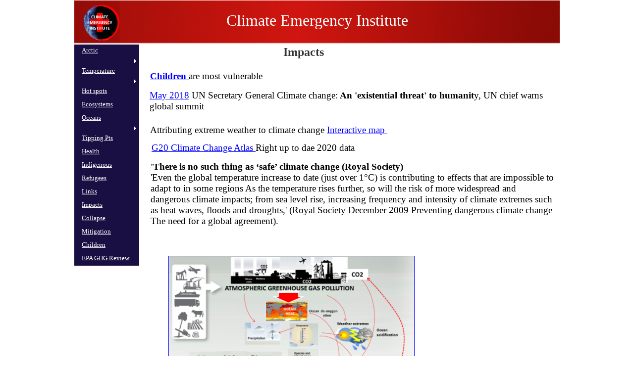

--- FILE ---
content_type: text/html; charset=UTF-8
request_url: https://www.climateemergencyinstitute.com/impacts
body_size: 7648
content:
<!DOCTYPE html PUBLIC "-//W3C//DTD XHTML 1.0 Transitional//EN" "http://www.w3.org/TR/xhtml1/DTD/xhtml1-transitional.dtd">
<html>
<head>
<meta http-equiv="Content-Language" content="en-us" />
<meta content="text/html; charset=UTF-8" http-equiv="Content-Type" />
<title>dangers and risks</title>
<meta name="keywords" content="dangerous climate change, climate change risk, global warming" />
<meta name="description" content="Explains dangerous climate change and risks from climate change. " />

<style type="text/css">
<!--
a.anchorStyle146 {color:rgb(0, 0, 255);text-decoration:underline;}
a.anchorStyle146:hover {color:rgb(0, 0, 255);text-decoration:underline;}
-->
</style>
<script id="ws_common" type="text/javascript" src="https://cdn.secure.website/library/users/ws-common.js"></script>
<meta name="Generator" content="webstarts.com - editor; Chrome/141.0.0 on Mac OS X 10_15_7) AppleWebKit/537.36 (KHTML, like Gecko) Chrome/141.0.0.0 Safari/537.3 at Mon Nov 03 2025 17:51:07 GMT-0800 (Pacific Standard Time)"  />

</head>
<body>
<center>
<div style="position:relative;width:980px;height:100%;" align="left">
<div id="mymenu_9376524" style="z-index:150956;top:90px;left:0px;width:131px;height:458px;position:absolute;" objtype="6">
<!--assets-->
<LINK id="drop_down_css" href="https://cdn.secure.website/library/menus/menu-v2.7/menu_dynamic_length/css/v_custommenu.css" type="text/css" rel="stylesheet">
<LINK id="custom_menu_css" href="css/rollOverEffect.css?r=20250810045631" type="text/css" rel="stylesheet">
<script id="drop_down_script" src="https://cdn.secure.website/library/menus/menu-v2.7/menu_dynamic_length/js/dropdown.js"></script>
<!--assets-->
	
<div class="suckertreemenu">
	<ul id="treemenu1" isVertical="1">
		<li><a href="the_arctic.html" target="_self">Arctic</a><span class="overload-vertical">&nbsp;</span>
			<ul>
			<li><a href="ipcc_on_arctic.html" target="_self">IPCC Arctic</a></li>
			</ul>
			
		</li>
		<li><a href="temperature.html" target="_self">Temperature</a><span class="overload-vertical">&nbsp;</span>
			<ul>
			<li><a href="agw_not_stopped.html" target="_self">Gl Warming</a></li>
			</ul>
			
		</li>
		<li><a href="hot_spots.html" target="_self">Hot spots</a></li>
		<li><a href="ecosystems_and_species.html" target="_self">Ecosystems</a></li>
		<li><a href="ocean_impacts.html" target="_self">Oceans</a><span class="overload-vertical">&nbsp;</span>
			<ul>
			<li><a href="ocean_acidification.html" target="_self">Ocean Acid</a></li>
			<li><a href="sea_level_rise.html" target="_self">Sea level</a></li>
			</ul>
			
		</li>
		<li><a href="tipping_pts.html" target="_self">Tipping Pts</a></li>
		<li><a href="climate-health.html" target="_self">Health</a></li>
		<li><a href="indigenous_peoples.html" target="_self">Indigenous</a></li>
		<li><a href="refugees.html" target="_self">Refugees</a></li>
		<li><a href="links_climate_emergency.html" target="_self">Links</a></li>
		<li><a href="impacts.html" target="_self">Impacts</a></li>
		<li><a href="catastrophe-collapse.html" target="_self">Collapse</a></li>
		<li><a href="mitigation.html" target="_self">Mitigation</a></li>
		<li><a href="children.html" target="_self">Children</a></li>
		<li><a href="epa_ghg_review.html" target="_self">EPA GHG Review</a></li>
	</ul>
</div>
</div>
<div id="txtBox_15" style="padding:10px;left:305.5px;top:82px;width:288px;height:31px;position:absolute;z-index:1;" objtype="2" align="center"><span style="color:rgb(51, 51, 51);font-family:'Verdana';font-size:18pt;font-weight:bold;">&nbsp;Impacts</span></div>
<div id="txtBox_39" style="padding:10px;left:0px;top:9983px;width:497px;height:409px;position:absolute;z-index:2;" objtype="2" class=""><span style="font-family:'Verdana';font-size:14pt;"><span style="font-weight:bold;">Could global climate change bring about a planetary catastrophe?</span><br />​<br />Yes that has always been the great fear, because catastrophe to humanity and to all all life ​would come about at a heating beyond survival. ​<br />​<br /><span style="font-weight:bold;"><a href="http://www.ipcc.ch/publications_and_data/ar4/wg3/en/ch2s2-2-4.html" class="anchorStyle146">IPCC 2007 AR 4 WG 3 2.2.4   Risk of Catastrophic or Abrupt Change</a></span><br />​<br /><span style="font-style:italic;">The possibility of abrupt climate change and/or abrupt changes in the earth system triggered by climate change, with potentially catastrophic consequences, cannot be ruled out. Positive feedback from warming may cause the release of carbon or methane from the terrestrial biosphere and oceans which would add to the mitigation required.</span><br /></span></div>
<div id="txtBox_40" style="padding:10px;left:0px;top:4380px;width:434px;height:64px;position:absolute;z-index:35;" objtype="2" class=""><span style="font-family:'Verdana';font-size:14pt;"><a href="http://www.pnas.org/content/105/6/1786.long" class="anchorStyle146">Tipping elements in the Earth's climate system&nbsp;Timothy M. Lenton et al &nbsp;​PNAS ,<br />​Feb 2008</a><br /></span></div>
<div id="txtBox_44" style="padding:10px;left:0px;top:7892px;width:505px;height:711px;position:absolute;z-index:3;" objtype="2" class=""><span style="font-size:14pt;font-weight:bold;font-family:'Verdana';">1991 UN climate </span><span style="font-size:18.6667px;font-weight:bold;font-family:'Verdana';">change</span><span style="font-size:14pt;font-weight:bold;font-family:'Verdana';">&nbsp;convention </span><br /><span style="font-family:'Verdana';font-size:14pt;font-style:italic;">​</span><span style="font-family:'Verdana';"><span style="font-size:14pt;font-style:italic;">"The ultimate objective of this Convention and any related legal instruments that the Conference of the Parties may adopt is to achieve, in accordance with the relevant provisions of&nbsp;the Convention, </span></span><span style="font-family:'Verdana';font-size:14pt;font-style:italic;font-weight:bold;">stabilization of greenhouse gas concentrations in the atmosphere at a level that would prevent dangerous anthropogenic interference with the climate system.</span><br /><span style="font-family:'Verdana';"><span style="font-size:14pt;font-style:italic;">Such a level&nbsp;should be achieved within a time frame sufficient to allow ecosystems to adapt naturally to </span></span><br /><span style="font-family:'Verdana';"><span style="font-size:14pt;font-style:italic;">climate change, to ensure that food production is not threatened and to enable economic development to proceed in a sustainable manner.</span></span><br /><br /><span style="font-family:'Verdana';"><span style="font-size:14pt;font-style:italic;">1.​​“Adverse effects of climate change” means changes in the physical environment or biota resulting from climate change which have significant deleterious effects on the composition, resilience or productivity of natural and managed ecosystems or on the operation of&nbsp;socio-economic systems or on human health and welfare. </span></span><br /><span style="font-family:'Verdana';"><span style="font-size:14pt;font-style:italic;">2. “Climate change” means a change of climate which is attributed directly or indirectly to </span></span><br /><span style="font-family:'Verdana';"><span style="font-size:14pt;font-style:italic;">human activity that alters the composition of the global atmosphere and which is in addition to </span></span><br /><span style="font-family:'Verdana';"><span style="font-size:14pt;font-style:italic;">natural climate variability observed over comparable time periods. </span></span><br /><span style="font-family:'Verdana';"><span style="font-size:14pt;font-style:italic;">3. “Climate system” means the totality of the atmosphere, hydrosphere, biosphere and </span></span><br /><span style="font-family:'Verdana';"><span style="font-size:14pt;font-style:italic;">geosphere and their interactions."</span></span><br /></div>
<div id="txtBox_45" style="padding:10px;left:0px;top:3566px;width:875px;height:1306px;position:absolute;z-index:27;" objtype="2" class=""><span style="font-family:'Verdana';font-size:14pt;"><span style="font-weight:bold;">What are the worst impacts from global climate change?<br />​</span><br /><span style="font-weight:bold;">1.</span><span style="font-weight:bold;">Amplifying positive feedbacks​​-</span><br />​The greatest single effect from global warming to the integrity of the planet and to all life is amplifying feedbacks to global warming- that increases warming. The feed back extra watming increases with global temperature, but also with time.<br />​<br />​Warming from atmospheric GHG pollution causes more global warming, that is an increase in the rate of global temperature increase. There are very many such feedbacks. The largest source of feedbacks is the Arctic, which is now warming several times faster than the rest of the planet. All of these Arctic feedbacks are now operant.&nbsp;<br /><br /><br /><br /><br /><br /><br /><br /><br /><br /><br /><br /><br /><br /><br />​​​​​​​​​​​​​​​<br />​<br /><span style="font-weight:bold;"><br /><br /><br /><br /><br /><br /><br /><br /><br /><br /><br /><br /><br />​​​<br />​​​​​​​​​​​2. Food insecurity</span><br />The ​greatest dangers to human populations or humanity&nbsp;are obviously water deprivation, food deprivation and health deprivation- and their combinations. They are all increased by global climate change and all fall under food security dangers. The worlds best food producing regions are in the Northern Hemisphere and since 2000 a number of badly damaging<a href="extreme_weather.html" class="anchorStyle146"> <span style="font-weight:bold;">extreme weather event</span></a><span style="font-weight:bold;">s</span> have hit these NH regions. The evidence for causation due to global warming plus Arctic amplification snow and sea ice albedo cooling is looking definite with recent research.&nbsp;<br /><br /><span style="font-weight:bold;">3. &nbsp;Extreme weather events​​ which is categorized&nbsp;</span>as one climate change impact is extremely dangerous.<br />This is most damaging to human health and to crops and in labor intensive agriculture is more than doubly dangerous. ​<br /><br /><span style="font-weight:bold;">Global climate change<a href="committed_climate_change.html" class="anchorStyle146"> commitment</a> ​​</span>makes all&nbsp; impacts far worse than they seem today.<br /></span></div>
<div id="txtBox_46" style="padding:10px;left:0px;top:10454px;width:505px;height:593px;position:absolute;z-index:4;" objtype="2" class=""><span style="font-family:'Verdana';font-size:14pt;"><span style="font-weight:bold;">What is runaway?<br />​</span><br />The ultimate planetary tipping point would be so-called 'runaway'. <a href="http://www.sciencedaily.com/releases/2013/07/130730163146.htm" class="anchorStyle146">Research July 2013&nbsp;</a>suggests, though unlikely' it could happen. To avoid confusion (see below) we suggest the term 'runaway climate chaos'.<br /><br />​​For many years people concerned about global warming have referred to runaway global warming and climate change​. This is not a scientific term. It is used to convey the risk on a totally uncontrollable self accelerating global warming situation brought about by a very large positive feedback due to several different feedbacks boosting each other in a vicious cycle. The scientific term is <span style="font-style:italic;">abrupt, irreversible, rapid</span> warming.<br />The IPCC uses the term<span style="font-style:italic;"> irreversible large-scale singularities.</span><br />​​<br />​The other runaway scientific term is the <span style="font-style:italic;">runaway greenhouse effect.</span> This is the ultimate planetary catastrophe leading to the super heated dead planet like Venus, and the experts are agreed that while a limited greenhouse runaway could be triggered it would not end all life.&nbsp;</span></div>
<div id="txtBox_47" style="padding:10px;left:0px;top:4229px;width:417px;height:110px;position:absolute;z-index:34;" objtype="2" class=""><span style="font-family:'Verdana';font-size:14pt;"><span style="font-weight:bold;">What are tipping points?</span><br />​The term ‘‘tipping point’’ commonly refers to a critical threshold at which a tiny perturbation can qualitatively alter the state or&nbsp;development of a system (T. Lenton).&nbsp;</span></div>
<div id="txtBox_52" style="padding:10px;left:7px;top:2965px;width:300px;height:239px;position:absolute;z-index:5;" objtype="2"><br /></div>
<div id="txtBox_56" style="padding:10px;left:0px;top:7620px;width:491px;height:225px;position:absolute;z-index:6;" objtype="2" class=""><span style="font-family:'Verdana';font-size:14pt;">​It may be a surprise that there are worse climate change dangers than disastrous sea level rise, which is far into the future, happens slowly and impacts are restricted to coastal regions. There are other dangers far greater and sooner.&nbsp;<br />​<br />Note how the damaging impacts interact making all things worse​. <br />​This is why climate change is called <span style="font-style:italic;">The Great Multiplier</span></span></div>
<div id="txtBox_67" objtype="2" style="width:960px;height:99px;position:absolute;padding:10px;top:13px;left:0px;z-index:24;" class="" align="center"><span style="color:rgb(255, 255, 255);font-family:'Verdana';font-size:24pt;">Climate Emergency Institute<br />​<br />​&nbsp;</span></div>
<div id="txtBox_81" objtype="2" style="width:818px;height:41px;position:absolute;padding:10px;top:172px;left:142px;z-index:7;" class=""><span style="font-family:'Verdana';font-size:14pt;"><a href="https://news.un.org/en/story/2018/05/1009782" class="anchorStyle146">May 2018</a> UN Secretary General&nbsp;Climate change:<span style="font-weight:bold;"> An 'existential threat' to humanit</span>y, UN chief warns global summit<br /></span></div>
<div id="txtBox_86" objtype="2" style="width:817px;height:19px;position:absolute;padding:10px;top:133px;left:143px;z-index:8;" class=""><span style="font-family:'Verdana';font-size:14pt;"><span style="font-weight:bold;"><a href="children.html" class="anchorStyle146">Children </a></span>are most vulnerable&nbsp;</span></div>
<div id="txtBox_90" objtype="2" style="width:960px;height:285px;position:absolute;padding:10px;top:6114px;left:0px;z-index:9;" class=""><span style="font-family:'Verdana';font-size:14pt;"><span style="font-weight:bold;">Atmospheric greenhouse gas pollution affects:</span><br /><ul><li>​<span style="color:inherit;">the <span style="font-weight:bold;">planet</span>, that is all systems of the biosphere, <br />​which involves tipping points- with the ultimate danger<br />​being <span style="font-weight:bold;">carbon <a href="feedbacks.html" class="anchorStyle146">feedback </a>runaway&nbsp;</span></span></li><li>​<span style="color:inherit;">all of <span style="font-weight:bold;">life</span> on land and in the oceans and&nbsp;</span></li><li>​<span style="color:inherit;">the security and health of<span style="font-weight:bold;"> human populations</span>, and the future (Food, water, diseases)<br />​of the human race surviving on an increasingly inhospitable planet. (climate chaos, extreme weather)</span></li></ul></span></div>
<div id="txtBox_94" objtype="2" style="width:815px;height:182px;position:absolute;padding:10px;top:316px;left:144px;z-index:10;background-color:rgb(255, 255, 255);" class=""><span style="font-size:14pt;"><span style="font-family:'Verdana';font-weight:bold;">​'There is no such thing as ‘safe’ climate change (Royal Society)</span>
<div><span style="font-family:'Verdana';">​'Even the global temperature increase to date (just over 1°C) is contributing to effects&nbsp;</span><span style="font-family:'Verdana';">that are impossible to adapt to in some regions As the temperature rises further, so&nbsp;</span><span style="font-family:'Verdana';">will the risk of more widespread and dangerous climate impacts; from sea level rise, increasing frequency and intensity of climate extremes such as heat waves, floods and droughts,' (Royal Society December 2009  ​Preventing dangerous climate change  ​The need for a global agreement).</span></div></span></div>
<div id="txtBox_95" objtype="2" style="width:857px;height:1181px;position:absolute;padding:10px;top:4882px;left:0px;z-index:11;" class=""><span style="font-size:14pt;"><span style="font-weight:bold;"><span style="font-family:'Verdana';">THE GREAT MULTIPLIER</span></span><span style="font-family:'Verdana';"> Global climate change has been known as the great multiplier.</span><br /><span style="font-family:'Verdana';">It has a multiplier effect increasing many pre-existing&nbsp;</span><span style="font-family:'Verdana';font-weight:bold;">global environmental degradations</span><span style="font-family:'Verdana';"> ​and</span><br /><span style="font-family:'Verdana';">a multiplier effecton</span><span style="font-family:'Verdana';font-weight:bold;">&nbsp;on existing socio-economic deprivations</span><span style="font-family:'Verdana';"> of billions of the most climate change vulnerable ​&nbsp;</span><br /><br /><span style="font-family:'Verdana';">Global climate change is uniquely disastrously and catastrophically dangerous because it adversely impacts all systems of the biosphere&nbsp; and all human systems, impacts increasing with global temperature increase. Impacts interact adversely.</span><br /><br /><span style="font-family:'Verdana';">The IPCC 2018 1.5C report showed that ​​multiple widespread disastrous impacts at 1.5C and planetary catastrophic impacts at 2C (including runaway). However this was shown in the 2007 IPCC 4th assessment.&nbsp;&nbsp;</span><br /><br /><span style="font-family:'Verdana';font-weight:bold;">The 2 general </span><span style="font-family:'Verdana';font-weight:bold;">catastrophic</span><span style="font-family:'Verdana';"><span style="font-weight:bold;">&nbsp;effects</span> of the multiple impacts ​​are<br />​1) For humanity the <span style="font-weight:bold;">collapse of world agriculture and of </span></span><span style="font-family:'Verdana';font-weight:bold;">civilization</span><span style="font-family:'Verdana';">and for the planet biosphere collapse</span><span style="font-family:'Verdana';">. <br />2) ​For all life <span style="font-weight:bold;">biosphere collapse </span>is associated with amplifying (+ve) feedbacks, abrupt climate change, tipping points, IPCC 'singularities', hothouse Earth and runaway, exacerbated by increasing extreme events.&nbsp;</span><br /><br /><span style="font-family:'Verdana';font-weight:bold;">AGRICULTURAL COLLAPSE&nbsp;&nbsp;</span><span style="font-family:'Verdana';">The single worst impacts on humanity (only) ​&nbsp;is the multiple adverse impacts on agricultural crops (and livestock). Unmitigated global climate change (as now) leads to collapse of world agriculture followed by collapse of civilization&nbsp;<br />​​</span><br /><span style="font-family:'Verdana';font-weight:bold;">GLOBAL COLLAPSE OF ECOSYSTEMS​ </span><span style="font-family:'Verdana';">We are in the 6th mass extinction of species due to global ecosystem degradation and destruction. UN ecosystem assessments show human civilization is headed to collapse due to this cause&nbsp;</span><br /><span style="font-family:'Verdana';">​ &nbsp;​​</span><br /><span style="font-family:'Verdana';font-weight:bold;">FEEDBACK RUNAWAY</span><span style="font-family:'Verdana';font-weight:bold;">BIOSPHERE COLLAPSE</span><span style="font-family:'Verdana';"> The overall worst impact on planet and human populations is multiple interacting amplifying feed-backs​. Unmitigated climate change inevitably leads to all of these feed-backs being irreversibly triggered. </span><br /><span style="font-family:'Verdana';font-weight:bold;">CARBON SINK FAILURE</span><span style="font-family:'Verdana';"> ​Making matters even worse the terrestrial forest carbon sink fails with increasing warming, and the ocean sink will fail under to much ocean heat.&nbsp;&nbsp;</span><br /><span style="font-family:'Verdana';">We have already brought about the 6th mass extinction. All climate change indicators are at record high and accelerating.&nbsp;</span><br /><span style="font-family:'Verdana';">​Multiple feed-backs&nbsp;leads to hothouse Earth and runaway - the end of our world, the human race and almost all species- the greatest extinction of life ever.&nbsp;</span><br /><br /></span></div>
<a href="https://files.secure.website/wscfus/8154141/26219568/unep-images-2000.png"><img id="image_97" border="0" src="https://files.secure.website/wscfus/8154141/26219568/unep-images-2000-w500-o.png" objtype="0" style="width:495px;height:370px;position:absolute;top:517px;left:190px;z-index:12;border:1px solid rgb(0, 0, 255);" class="" /></a>
<a href="https://files.secure.website/wscfus/8154141/25627958/feedback-sources-18.png"><img id="image_98" border="0" src="https://files.secure.website/wscfus/8154141/25627958/feedback-sources-18-w500-o.png" objtype="0" style="width:421px;height:314px;position:absolute;top:3895px;left:0px;z-index:29;border:1px solid rgb(0, 0, 255);" class="" /></a>
<a href="https://files.secure.website/wscfus/8154141/25529534/ipcc-15-sd-table-15-2c.png"><img id="image_99" border="0" src="https://files.secure.website/wscfus/8154141/25529534/ipcc-15-sd-table-15-2c-w500-o.png" objtype="0" style="width:457px;height:339px;position:absolute;top:2396px;left:521px;z-index:13;border:1px solid rgb(0, 0, 255);" class="" /></a>
<a href="https://files.secure.website/wscfus/8154141/10331192/mult-risk-15c.png"><img id="image_100" border="0" src="https://files.secure.website/wscfus/8154141/10331192/mult-risk-15c-w750-o.png" objtype="0" style="width:419px;height:225px;position:absolute;top:2792px;left:559px;z-index:14;border:1px solid rgb(0, 0, 255);" class="" /></a>
<a href="https://files.secure.website/wscfus/8154141/10328467/15c-embers-may-19.png"><img id="image_101" border="0" src="https://files.secure.website/wscfus/8154141/10328467/15c-embers-may-19-w500-o.png" objtype="0" style="width:504px;height:282px;position:absolute;top:2800px;left:0px;z-index:15;border:1px solid rgb(0, 0, 255);" class="" /></a>
<a href="https://files.secure.website/wscfus/8154141/7772520/ar4-adv-impacts-chart.png"><img id="image_102" border="0" src="https://files.secure.website/wscfus/8154141/7772520/ar4-adv-impacts-chart-w500-o.png" objtype="0" style="width:516px;height:384px;position:absolute;top:2397px;left:0px;z-index:16;border:1px solid rgb(0, 0, 255);" class="" /></a>
<div id="txtBox_103" objtype="2" style="width:960px;height:276px;position:absolute;padding:10px;top:5773px;left:0px;z-index:17;" class=""><span style="font-family:'Verdana';font-size:14pt;">The IPCC assesses computer modeled global climate change impacts under modeled projected warming to 2100, which is an inadequate assessment to protect human population health.&nbsp; &nbsp;&nbsp;<br />An evironmental health impacts assessment (which we should have been using by assessing GHG pollution) is ​broader by assessing all imp[acts from all sources of GHG emissions.&nbsp;&nbsp;<br />Computer modeling is not necessary to know the impacts of global climate change under ​increasing global surface temperature, which are predictable by the basic well known science, recorded in the first 1990 IPCC assessment. In particular this applies to the multiple adverse human health impacts.&nbsp;<br /><br /><span style="font-weight:bold;">​​HUMAN HEALTH</span> Human population health (multiple adverse impacts), since 1990 have only been confirmed and found to be worse. These are the direct effect of surface warming and of multiple increasing extreme events (IPCC includes forest fires). <span style="font-weight:bold;">Increasing water and food insecurity</span> are key confirmed impacts already taking place.&nbsp; &nbsp; &nbsp;&nbsp;</span></div>
<a href="https://files.secure.website/wscfus/8154141/8306208/who-2018-250000.png"><img id="image_104" border="0" src="https://files.secure.website/wscfus/8154141/8306208/who-2018-250000-w500-o.png" objtype="0" style="width:478px;height:356px;position:absolute;top:1981px;left:174px;z-index:18;border:1px solid rgb(0, 0, 255);" class="" /></a>
<a href="https://files.secure.website/wscfus/8154141/8261762/jul-18-tropical-forest-carbon.png"><img id="image_105" border="0" src="https://files.secure.website/wscfus/8154141/8261762/jul-18-tropical-forest-carbon-w500-o.png" objtype="0" style="width:450px;height:336px;position:absolute;top:3137px;left:528px;z-index:19;border:1px solid rgb(0, 0, 255);" class="" /></a>
<a href="https://files.secure.website/wscfus/8154141/26560726/impacts-wik.png"><img id="image_107" border="0" src="https://files.secure.website/wscfus/8154141/26560726/impacts-wik-w800-o.png" objtype="0" style="width:520px;height:729px;position:absolute;top:937px;left:170px;z-index:20;border:1px solid rgb(0, 0, 255);" class="" /></a>
<a href="https://files.secure.website/wscfus/8154141/25584814/mult-tipping-19.png"><img id="image_110" border="0" src="https://files.secure.website/wscfus/8154141/25584814/mult-tipping-19-w581-o.png" objtype="0" style="width:362px;height:492px;position:absolute;top:3936px;left:447px;z-index:33;border:1px solid rgb(0, 0, 255);" class="" /></a>
<a href="https://files.secure.website/wscfus/8154141/8610504/env-health-schematic.png"><img id="image_112" border="0" src="https://files.secure.website/wscfus/8154141/8610504/env-health-schematic-w750-o.png" objtype="0" style="width:478px;height:269px;position:absolute;top:1691px;left:170px;z-index:21;border:1px solid rgb(0, 0, 255);" class="" /></a>
<a href="https://files.secure.website/wscfus/8154141/8157300/ar5-amazon-tip-18.png"><img id="image_113" border="0" src="https://files.secure.website/wscfus/8154141/8157300/ar5-amazon-tip-18-w500-o.png" objtype="0" style="width:480px;height:359px;position:absolute;top:3138px;left:0px;z-index:22;border:1px solid rgb(0, 0, 255);" class="" /></a>
<img id="image_114" border="0" src="https://files.secure.website/wscfus/8154141/28420153/banner-red-21-w750-o.png" objtype="0" style="width:980px;height:88px;position:absolute;top:0px;left:0px;z-index:23;" class="" />
<div id="txtBox_115" objtype="2" style="width:817px;height:41px;position:absolute;padding:10px;top:242px;left:143px;z-index:25;" class=""><span style="font-family:'Verdana';font-size:14pt;">Attributing extreme weather to climate change <a href="https://www.carbonbrief.org/mapped-how-climate-change-affects-extreme-weather-around-the-world" class="anchorStyle146">Interactive map&nbsp;</a></span></div>
<div id="txtBox_116" objtype="2" style="width:938px;height:545px;position:absolute;padding:10px;top:12257px;left:22px;z-index:26;background-color:rgb(0, 0, 255);" class=""><br /></div>
<div id="txtBox_117" objtype="2" style="width:527px;height:50px;position:absolute;padding:10px;top:3847px;left:433px;z-index:32;" class=""><span style="font-family:'Verdana';font-size:14pt;">Several large sources of amplifying feedbacks <br />​are alo tipping points</span></div>
<img id="image_118" border="0" src="https://files.secure.website/wscfus/8154141/32443007/log-save-w100-o.png" objtype="0" style="width:71px;height:71px;position:absolute;top:11px;left:20px;z-index:150678;" class="" />
<div id="txtBox_119" objtype="2" style="width:795px;height:25px;position:absolute;padding:10px;top:278px;left:146px;z-index:150955;" class=""><span style="font-size:14pt;"><span style="font-family:'Verdana';"><a href="https://files.cmcc.it/g20climaterisks/G20_all.pdf" class="anchorStyle146">G20 Climate Change Atlas </a>Right up to dae 2020 data</span></span></div></div>
</center>
</body>
</html>


--- FILE ---
content_type: text/css;charset=UTF-8
request_url: https://cdn.secure.website/library/menus/menu-v2.7/menu_dynamic_length/css/v_custommenu.css
body_size: 366
content:
.suckertreemenu {
	height:100%;
}
.suckertreemenu ul{
	margin: 0;
	padding: 0;
	list-style-type: none;
}
.suckertreemenu > ul{
	float:left;
	clear: left;
}
.suckertreemenu > ul > li{
	white-space:nowrap;
	min-width: 10px;
	line-height: 24px;
	/*height:25px;*/
	padding-left:0px;
	padding-bottom:4px;
	float:left;
	width:100%;
	position: relative; /*To fix IE6 problem (not displaying)*/
}
.suckertreemenu > ul > li > a{
	float:left;
	height:23px;
	margin: 0;
	text-decoration: none;
	position: relative; /*To fix IE6 problem (not displaying)*/
	white-space:nowrap;
	padding:0 15px;
	width:76%;
}
/* Rules for dropdown menus */
.suckertreemenu > ul > li > ul {
	display: none;
	z-index:9999999;
	position: absolute;
	list-style-type: none;
	margin:0;
	padding:0;
	min-width:100%;
	left:0px;
}
.suckertreemenu > ul > li ul > li{
	white-space:nowrap;
	padding:2px 0;
	float:left;
	min-width:100%;
	position:relative;
}
.suckertreemenu > ul > li > ul > li > ul {
	display: none;
	position: absolute;
	top:0px;
	left:0px;
}
.suckertreemenu > ul > li ul > li > a{
	padding:0 12px;
	min-width:82%;
	float:left;
}
.overload {
	position:absolute;
	top:7px;
	left:120px;
	background:url(../images/arrv_white.gif) no-repeat; width:7px; height:7px;
}
.overload-horizontal {
	float:left;
	margin-top:7px;
	margin-left:-10px;
	background:url(../images/arrv_white.gif) no-repeat; width:7px; height:7px;
}
.overload-vertical {
	float:right;
	margin-top:7px;
	margin-right:5px;
	background:url(../images/arr_white.gif) no-repeat; width:7px; height:7px;
}

--- FILE ---
content_type: text/css
request_url: https://www.climateemergencyinstitute.com/css/rollOverEffect.css?r=20250810045631
body_size: 215
content:

#treemenu1, #treemenu1 ul {
	background-color: rgb(26, 15, 67);
}

.suckertreemenu ul li a, .suckertreemenu ul li a:link, .suckertreemenu ul li a:visited, .suckertreemenu ul li a:active{
	color:rgb(255, 255, 255);
	font-family: Verdana;
	font-size: 10pt;
	text-decoration: underline;
	padding-top: 0;
 }
.suckertreemenu ul li a:hover{
	color:rgb(255, 153, 0);
	text-decoration: underline;
 }
